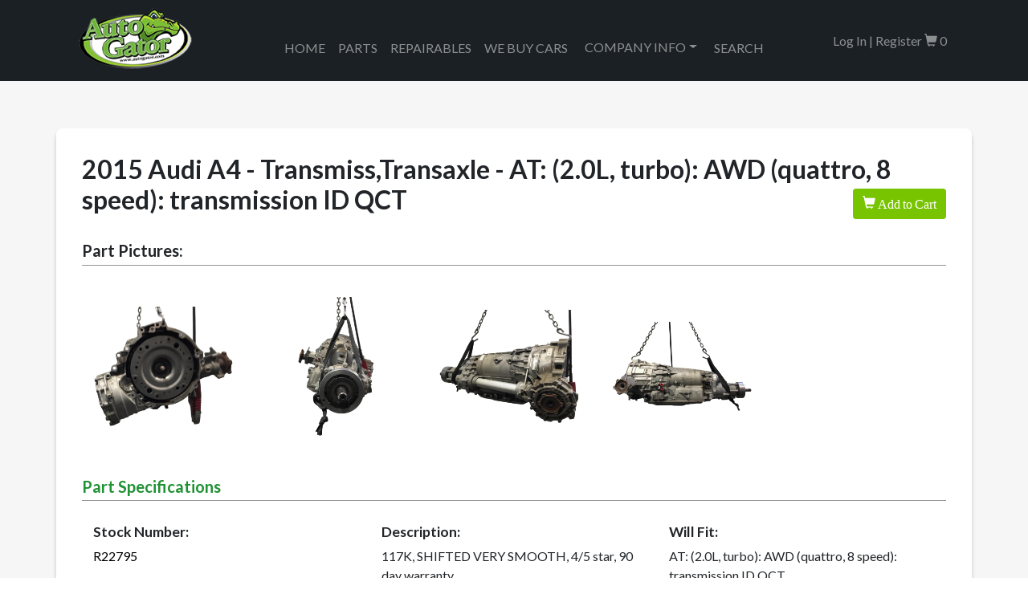

--- FILE ---
content_type: text/html; charset=UTF-8
request_url: https://www.autogator.com/part_info.php?info=2015_Audi_A4&vstockno=R22795&item=1000778520&subpart=620092-476
body_size: 4893
content:

<!DOCTYPE html>
<html lang="en-US">
	<head>
		<!-- Google tag (gtag.js) -->
<script async src="https://www.googletagmanager.com/gtag/js?id=G-HCP9QH867Y"></script>
<script>
  window.dataLayer = window.dataLayer || [];
  function gtag(){dataLayer.push(arguments);}
  gtag('js', new Date());

  gtag('config', 'G-HCP9QH867Y');
</script>
		<meta charset="UTF-8" />
		<meta name="viewport" content="width=device-width, initial-scale=1.0" />
		<meta http-equiv="X-UA-Compatible" content="ie=edge" />
		<title>Used 2015 Audi A4 - Transmiss,Transaxle For Sale; AT: (2.0L, turbo): AWD (quattro, 8 speed): transmission ID QCT - Auto Gator </title>

		<!-- Favicon -->
		<link rel="apple-touch-icon-precomposed" sizes="57x57" href="./img/favicon/apple-touch-icon-57x57.png" />
		<link rel="apple-touch-icon-precomposed" sizes="114x114" href="./img/favicon/apple-touch-icon-114x114.png" />
		<link rel="apple-touch-icon-precomposed" sizes="72x72" href="./img/favicon/apple-touch-icon-72x72.png" />
		<link rel="apple-touch-icon-precomposed" sizes="144x144" href="./img/favicon/apple-touch-icon-144x144.png" />
		<link rel="apple-touch-icon-precomposed" sizes="60x60" href="./img/favicon/apple-touch-icon-60x60.png" />
		<link rel="apple-touch-icon-precomposed" sizes="120x120" href="./img/favicon/apple-touch-icon-120x120.png" />
		<link rel="apple-touch-icon-precomposed" sizes="76x76" href="./img/favicon/apple-touch-icon-76x76.png" />
		<link rel="apple-touch-icon-precomposed" sizes="152x152" href="./img/favicon/apple-touch-icon-152x152.png" />
		<link rel="icon" type="image/png" href="./img/favicon/favicon-196x196.png" sizes="196x196" />
		<link rel="icon" type="image/png" href="./img/favicon/favicon-96x96.png" sizes="96x96" />
		<link rel="icon" type="image/png" href="./img/favicon/favicon-32x32.png" sizes="32x32" />
		<link rel="icon" type="image/png" href="./img/favicon/favicon-16x16.png" sizes="16x16" />
		<link rel="icon" type="image/png" href="./img/favicon/favicon-128.png" sizes="128x128" />
		<meta name="application-name" content="Autogator" />
		<meta name="msapplication-TileColor" content="#FFFFFF" />
		<meta name="msapplication-TileImage" content="./img/favicon/mstile-144x144.png" />
		<meta name="msapplication-square70x70logo" content="./img/favicon/mstile-70x70.png" />
		<meta name="msapplication-square150x150logo" content="./img/favicon/mstile-150x150.png" />
		<meta name="msapplication-wide310x150logo" content="./img/favicon/mstile-310x150.png" />
		<meta name="msapplication-square310x310logo" content="./img/favicon/mstile-310x310.png" />

		<!-- Google Fonts -->
		<link href="https://fonts.googleapis.com/css?family=Lato:300,400,400i,700,900&display=swap" rel="stylesheet" />
		<!-- Stylesheets / Bootstrap -->
		<link rel="stylesheet" href="./css/bootstrap.min.css" />
		<link rel="stylesheet" href="./js/lightbox/ekko-lightbox.css" />
		<link rel="stylesheet" href="./css/style.min.css" />
        
        <style>
        .responsive {
        max-width: 100%;
        height: auto;
        }
        </style>
	</head>
	<body>
				    <nav class="navbar fixed-top navbar-expand-lg navbar-dark bg-dark">
        <div class="container ">
            <a class="navbar-brand" href="/">
                <img id="brand-img" src="./img/logo.png" alt="Auto Gator Logo" />
            </a>
            <button class="navbar-toggler" type="button" data-toggle="collapse" data-target="#navbarSupportedContent" aria-controls="navbarSupportedContent" aria-expanded="false" aria-label="Toggle navigation">
                <span class="navbar-toggler-icon"></span>
            </button>
            <div class="sbar-container navcontent collapse navbar-collapse" id="navbarSupportedContent">
                <div class="shrink-container">

                    <ul class="navbar-nav">
                        <li class="nav-item">
                            <a class="nav-link" href="./">Home</a>
                        </li>
                        <li class="nav-item">
                            <a class="nav-link" href="./usedautoparts.php">PARTS</a>
                        </li>
                        <li class="nav-item">
                            <a class="nav-link" href="./salvagecarsforsale.php?select_make=All">REPAIRABLES</a>
                        </li>
                        <li class="nav-item">
                            <a class="nav-link" href="./webuycars.php">WE BUY CARS</a>
                       </li>
                        <li class="nav-item dropdown">
                            <a class="btn btn-secondary dropdown-toggle" data-toggle="dropdown" href="#" role="button" aria-haspopup="true" aria-expanded="false">Company info</a>
                            <div class="dropdown-menu">
                                <a class="dropdown-item" href="./moreaboutautogator.php">Company info</a>
                                <a class="dropdown-item" href="./contactautogator.php">Contact AG</a>
                                <a class="dropdown-item" href="./privacy_policy.php">Privacy policy</a>
                                <a class="dropdown-item" href="./jobs.php">Job opportunities</a>
                            </div>
                        </li>
                        <li class="nav-item">
                            <a class="nav-link" href="/search.php">SEARCH</a>
                        </li>
                    </ul>
                </div>

                <nav class="navbar navbar-dark indigo">
				<span class="navbar-text white-text">
				<a href='https://www.autogator.com/customer.php?operation=login'><span style='color:rgba(255,255,255,.5);'>Log In</span></a> <span style='color:rgba(255,255,255,.5);'>|</span> <a href='https://www.autogator.com/customer.php?operation=signup'><span style='color:rgba(255,255,255,.5);'>Register</span></a> <a href='customer.php?operation=showcart'><span class='glyphicon glyphicon-shopping-cart' style='color:rgba(255,255,255,.5);'></span> <span style='color:rgba(255,255,255,.5);'>0</span></a>
				</span>
				</nav>
              
            </div>
        </div>
    </nav>
		<section class="details-container">
			<article class="container card-section details box-shadow">
				<h2 id="partName">2015 Audi A4 - Transmiss,Transaxle - AT: (2.0L, turbo): AWD (quattro, 8 speed): transmission ID QCT<div style='float:right;'><form enctype='multipart/form-data' method='post' name='buy_1000778520' id='buy_1000778520' action='details.php?vstockno=R22795&template=partscar#part_1000778520' class='form-horizontal' role='form'>
<input type='hidden' name='operation' id='operation' value="buy"><input type='hidden' name='vstockno' id='vstockno' value="R22795"><input type='hidden' name='part_id' id='part_id' value="1000778520"><input type='hidden' name='description' id='description' value="Transmiss,Transaxle AT: (2.0L, turbo): AWD (quattro, 8 speed): transmission ID QCT 117K, SHIFTED VERY SMOOTH, 4/5 star, 90 day warranty"><input type='hidden' name='ticket_no' id='ticket_no' value="0000196901"><input type='hidden' name='price' id='price' value="200.00"><input type='hidden' name='shipping' id='shipping' value=""><button class="form-control btn btn-primary glyphicon glyphicon-shopping-cart" aria-hidden="false"><span>&nbsp;</span>Add<span>&nbsp;</span>to<span>&nbsp;</span>Cart</button></form>
</div></h2>
				<h3>Part Pictures:</h3>
				<div class="lightbox-gallery-container">
					
					<a
						href="https://ag-parts-images.s3.us-west-2.amazonaws.com/483b4ee1-3b1a-470c-9e7f-5fc17336d845.jpg"
						data-toggle="lightbox"
						data-gallery="example-gallery"
					><img src='https://ag-parts-images.s3.us-west-2.amazonaws.com/483b4ee1-3b1a-470c-9e7f-5fc17336d845.jpg' class='img-fluid' /></a><a
						href="https://ag-parts-images.s3.us-west-2.amazonaws.com/e25022d4-2a2d-4a52-adfb-bc90589c12cd.jpg"
						data-toggle="lightbox"
						data-gallery="example-gallery"
					><img src='https://ag-parts-images.s3.us-west-2.amazonaws.com/e25022d4-2a2d-4a52-adfb-bc90589c12cd.jpg' class='img-fluid' /></a><a
						href="https://ag-parts-images.s3.us-west-2.amazonaws.com/89851450-02b7-4dc3-80b8-abcac383f68b.jpg"
						data-toggle="lightbox"
						data-gallery="example-gallery"
					><img src='https://ag-parts-images.s3.us-west-2.amazonaws.com/89851450-02b7-4dc3-80b8-abcac383f68b.jpg' class='img-fluid' /></a><a
						href="https://ag-parts-images.s3.us-west-2.amazonaws.com/d527a8fb-6891-4d2c-b82d-c51c79fb9aa2.jpg"
						data-toggle="lightbox"
						data-gallery="example-gallery"
					><img src='https://ag-parts-images.s3.us-west-2.amazonaws.com/d527a8fb-6891-4d2c-b82d-c51c79fb9aa2.jpg' class='img-fluid' /></a>				</a>
				</div>
			<div style="color:#209135";><h3>Part Specifications</h3></div>
				<div class="spec-container">
					<div class="row">
						<div class="col-sm">
							<h4>Stock Number:</h4>

							<p><a href='details.php?vstockno=R22795&template=partscar' style='color:black'>R22795</a></p>
						</div>
						<div class="col-sm">
							<h4>Description:</h4>
							<p>117K, SHIFTED VERY SMOOTH, 4/5 star, 90 day warranty</p>
						</div>
					
						<div class="col-sm">
							<h4>Will Fit:</h4>
							<p>AT: (2.0L, turbo): AWD (quattro, 8 speed): transmission ID QCT  <p>Caution: Multiple Options May Exist For Your Application</p> </p>
						</div>
					</div>
					<div itemscope itemtype="https://schema.org/Product" style="color:#209135";><h3>Information</h3></div>
					<div class="row">
					
						<div class="col-sm">
							<h4>Price:</h4>
							<p itemprop="price" content="200.00">$200.00</p>
                         <h4>Availability:</h4>
                            <p itemprop="availability">In Stock</p> 
						</div>
				        <div class="col-sm">
							<h4>Estimated Shipping Cost:</h4>
							<p>Call<br><br>Please contact the Sales Dept at 800-833-9292 to complete this order.<br><br>Orders processed during business hours. Shipping charges will apply & vary.</p>
						</div>
						<div class="col-sm">
						<h4>See More Parts From This Vehicle:</h4>
							<p><a href='details.php?vstockno=R22795&template=partscar' style='color:green'>R22795</a></p>
						</div>
					</div>
                    <div class="row"><a href="tel:8008339292"><img src="images/call_now.jpg" alt="Call Auto Gator" class="responsive"></a>					</div>
				</div>
	
								
				<div class="btn-parent">
					<form enctype='multipart/form-data' method='post' name='buy_1000778520' id='buy_1000778520' action='details.php?vstockno=R22795&template=partscar#part_1000778520' class='form-horizontal' role='form'>
<input type='hidden' name='operation' id='operation' value="buy"><input type='hidden' name='vstockno' id='vstockno' value="R22795"><input type='hidden' name='part_id' id='part_id' value="1000778520"><input type='hidden' name='description' id='description' value="Transmiss,Transaxle AT: (2.0L, turbo): AWD (quattro, 8 speed): transmission ID QCT 117K, SHIFTED VERY SMOOTH, 4/5 star, 90 day warranty"><input type='hidden' name='ticket_no' id='ticket_no' value="0000196901"><input type='hidden' name='price' id='price' value="200.00"><input type='hidden' name='shipping' id='shipping' value=""><button class="form-control btn btn-primary glyphicon glyphicon-shopping-cart" aria-hidden="false"><span>&nbsp;</span>Add<span>&nbsp;</span>to<span>&nbsp;</span>Cart</button></form>
				</div>
			</article>
			<article class="warning-section card-section container box-shadow">
				<h2 class="text-center">Important Information</h2>

				<h4>Prop 65 Warning:</h4>
				<p>
					Operating, servicing and maintaining a passenger vehicle or off-road vehicle can expose you to
					chemicals including engine exhaust, carbon monoxide, phthalates, and lead, which are known to the
					State of California to cause cancer and birth defects or other reproductive harm. To minimize
					exposure, avoid breathing exhaust, do not idle the engine except as necessary, service your vehicle
					in a well-ventilated area and wear gloves or wash your hands frequently when servicing your vehicle.
					For more information go to
					<a href="https://www.P65Warnings.ca.gov/passenger-vehicle">this site</a>.
				</p>
			</article>
		</section>
	<!--	    <section class="tracking bg-gray text-light">
        <div class="container">
            <div class="text-container">
                <h2>Order Tracking</h2>
                <p>Insert your phone number to check the state of your order</p>
            </div>
            <div class="input-group nav-searchbar">
                
				<form action="https://wwwapps.ups.com/etracking/tracking.cgi" method="post" target="_blank">
                    <p>
                      <font color="000000"><input type="text" size="20" maxlength="35" name="InquiryNumber" />
                        <input type="hidden" name="TypeOfInquiryNumber" value="R" />
                        <input type="hidden" name="AcceptUPSLicenseAgreement" value="yes" />
                        <input type="submit" name="submit" class="btn btn-primary btn-form" value="Track" />
                        <input type="hidden" name="nonUPS_body" value="BGCOLOR=&quot;#000000&quot;" />
                        <input type="hidden" name="nonUPS_title"
 value="AutoGator Auto Dismantling UPS Package Tracking" />
                        <input type="hidden" name="nonUPS_header"
 value="&lt;center&gt; &lt;H1&gt; AutoGator UPS Package Tracking &lt;/H1&gt; &lt;/center&gt; &lt;HR&gt;" />
                        <input type="hidden" name="nonUPS_footer"
 value="&lt;HR&gt; &lt;center&gt; Copyright &lt;/center&gt;" />
                        <input type="reset" class="btn btn-primary btn-form" value="Clear" />
                    </font></p>
                </form>
               
            </div>
        </div>
    </section>  -->
		<footer>
				<div class="footer-wrapper bg-dark text-light">
					<div class=" container footer-item-container">
						<div class="footer-item">
							<h3>AUTO GATOR</h3>
							<p>1961 PFE Rd.</p>
							<p>Roseville, CA 95747</p>
							<p>1-800-833-9292</p>
						</div>
						<div class="footer-item">
							<h3>WORKING HOURS</h3>
							<p>Vehicle Sales</p>
							<p>Mon - Fri, 8:00am-4:30pm</p>
							<p>Parts Sales</p>
							<p>Mon - Fri, 8:00am-5:00pm</p>
						</div>
				<div class="footer-item">
                    <h3>COMPANY</h3>
                    <a href="./contactautogator.php">
                        <p>Contact</p>
                    </a>
                    <a href="./moreaboutautogator.php">
                        <p>About Us</p>
                    </a>
                    <a href="./jobs.php">
                        <p>Careers</p>
                    </a>
                    <a href="./parts_warranty.php">
                        <p>Parts Warranty</p>
                    </a>
                    <a href="./privacy_policy.php">
                        <p>Privacy</p>
                    </a>
					<a href="./terms.php"><p>Terms and Conditions</p>
					</a>
                </div>
						<div class="footer-item">
							<h3>SOCIAL MEDIA</h3>
							<a href="https://www.instagram.com/autogator.inc">
								<object data="" type="SVG" class="embedded-svg">
									<svg
										aria-hidden="true"
										focusable="true"
										role="img"
										xmlns="http://www.w3.org/2000/svg"
										viewBox="0 0 448 512"
									>
										<path
											fill="currentColor"
											d="M224.1 141c-63.6 0-114.9 51.3-114.9 114.9s51.3 114.9 114.9 114.9S339 319.5 339 255.9 287.7 141 224.1 141zm0 189.6c-41.1 0-74.7-33.5-74.7-74.7s33.5-74.7 74.7-74.7 74.7 33.5 74.7 74.7-33.6 74.7-74.7 74.7zm146.4-194.3c0 14.9-12 26.8-26.8 26.8-14.9 0-26.8-12-26.8-26.8s12-26.8 26.8-26.8 26.8 12 26.8 26.8zm76.1 27.2c-1.7-35.9-9.9-67.7-36.2-93.9-26.2-26.2-58-34.4-93.9-36.2-37-2.1-147.9-2.1-184.9 0-35.8 1.7-67.6 9.9-93.9 36.1s-34.4 58-36.2 93.9c-2.1 37-2.1 147.9 0 184.9 1.7 35.9 9.9 67.7 36.2 93.9s58 34.4 93.9 36.2c37 2.1 147.9 2.1 184.9 0 35.9-1.7 67.7-9.9 93.9-36.2 26.2-26.2 34.4-58 36.2-93.9 2.1-37 2.1-147.8 0-184.8zM398.8 388c-7.8 19.6-22.9 34.7-42.6 42.6-29.5 11.7-99.5 9-132.1 9s-102.7 2.6-132.1-9c-19.6-7.8-34.7-22.9-42.6-42.6-11.7-29.5-9-99.5-9-132.1s-2.6-102.7 9-132.1c7.8-19.6 22.9-34.7 42.6-42.6 29.5-11.7 99.5-9 132.1-9s102.7-2.6 132.1 9c19.6 7.8 34.7 22.9 42.6 42.6 11.7 29.5 9 99.5 9 132.1s2.7 102.7-9 132.1z"
										></path>
									</svg>
								</object>
							</a>
							<a href="http://www.facebook.com/autogator">
								<object data="" type="SVG" class="embedded-svg">
									<svg
										aria-hidden="true"
										focusable="true"
										role="img"
										xmlns="http://www.w3.org/2000/svg"
										viewBox="0 0 320 512"
									>
										<path
											fill="currentColor"
											d="M279.14 288l14.22-92.66h-88.91v-60.13c0-25.35 12.42-50.06 52.24-50.06h40.42V6.26S260.43 0 225.36 0c-73.22 0-121.08 44.38-121.08 124.72v70.62H22.89V288h81.39v224h100.17V288z"
										></path>
									</svg>
								</object>
							</a>
						</div>
					</div>
					<div class="footer-copyright">
						<p>Copyright &copy; <script>document.write(new Date().getFullYear())</script> Autogator - All Rights Reserved</p>
					</div>
				</div>
			</footer>

		<!-- Bootstrap Jquery -->
		<script src="./js/jquery-3.3.1.slim.min.js"></script>

		<!-- Bootstrap Popper -->
		<script src="./js/popper.min.js"></script>

		<!-- Bootstrap Js -->
		<script src="./js/bootstrap.min.js"></script>

		<!-- NavBar Shrink custom Js -->
		<script src="./js/navbar-shrink.js"></script>

		<!-- Lightbox -->
		<script src="https://cdnjs.cloudflare.com/ajax/libs/ekko-lightbox/5.3.0/ekko-lightbox.min.js"></script>

		<!-- Lightbox Initiator -->
		<script src="./js/lightbox/lighboxInitiator.js"></script>
	</body>
</html>


--- FILE ---
content_type: text/css
request_url: https://www.autogator.com/css/style.min.css
body_size: 5323
content:
*{
    -webkit-box-sizing:border-box;
    box-sizing:border-box;
    -webkit-transition:all 0.25s ease;
    transition:all 0.25s ease;
    box-sizing:border-box;
    scroll-behavior:smooth
}
ul,a{
    list-style:none;
    text-decoration:none
}
*,h1,h2,h3,h4{
    font-family:"Lato", sans-serif;
    font-weight:400;
    font-style:normal
}
h1,h2,h3,h4{
    font-weight:700
}
h2{
    font-size:2rem;
    font-weight:700
}
h2 span{
    font-weight:700
}
h3{
    font-size:1.25rem
}
h3 span{
    font-weight:700
}
h4{
    font-size:1.1rem
}
h4 span{
    font-weight:700
}
img{
    display:block
}
.color-primary{
    color:#79c400
}
.bg-dark{
    background-color:#1a2023 !important
}
.bg-gray{
    background-color:#252d32
}
.text-light{
    color:white
}
.pointer{
    cursor:pointer
}
.box-shadow{
    -webkit-box-shadow:0 5px 5px 0 rgba(0,0,0,0.2);
    box-shadow:0 5px 5px 0 rgba(0,0,0,0.2)
}
.embedded-svg svg{
    width:1rem
}
.card-deck .card{
    display:-webkit-box;
    display:-ms-flexbox;
    display:flex;
    -webkit-box-orient:vertical;
    -webkit-box-direction:normal;
    -ms-flex-flow:column wrap;
    flex-flow:column wrap;
    -webkit-box-pack:end;
    -ms-flex-pack:end;
    justify-content:flex-end;
    position:relative;
    overflow:hidden;
    margin-bottom:2rem;
    border:none;
    border-radius:.5rem;
    color:#252d32;
    -webkit-box-flex:1;
    -ms-flex:1 1 300px;
    flex:1 1 300px;
    height:400px
}
.card-deck .card .card-body{
    padding:1.5rem;
    background-color:rgba(255,255,255,0.9);
    height:auto;
    text-align:center;
    display:-webkit-box;
    display:-ms-flexbox;
    display:flex;
    -webkit-box-orient:vertical;
    -webkit-box-direction:normal;
    -ms-flex-direction:column;
    flex-direction:column;
    -webkit-box-flex:0;
    -ms-flex-positive:0;
    flex-grow:0
}
.card-deck .card .svg-container{
    width:6rem;
    height:6rem;
    margin:auto;
    border-radius:5rem;
    background-color:#f5f5f5;
    display:-webkit-box;
    display:-ms-flexbox;
    display:flex;
    -webkit-box-pack:center;
    -ms-flex-pack:center;
    justify-content:center;
    -webkit-box-align:center;
    -ms-flex-align:center;
    align-items:center;
    margin-bottom:1rem
}
.card-deck .card .svg-container img,.card-deck .card .svg-container object{
    color:black;
    fill:black;
    max-width:3rem
}
.card-deck .card object svg{
    padding:0 0 0.1rem 0.2rem
}
@media (min-width: 576px){
    .card-deck .card{
        -webkit-box-flex:1;
        -ms-flex:1 1 300px;
        flex:1 1 300px
    }
}
@media (min-width: 992px){
    .card-deck .card{
        max-width:none
    }
}
@media (min-width: 725px){
    .card-deck{
        -ms-flex-wrap:nowrap;
        flex-wrap:nowrap
    }
    .card-deck .card{
        margin-bottom:0
    }
}
.icon-deck{
    -ms-flex-line-pack:start;
    align-content:flex-start
}
.icon-deck .card{
    height:unset;
    -webkit-box-flex:1;
    -ms-flex:auto;
    flex:auto;
    -webkit-box-pack:start;
    -ms-flex-pack:start;
    justify-content:flex-start
}
.icon-deck .card object svg{
    padding:0
}
@media (min-width: 725px){
    .icon-deck{
        -webkit-box-orient:horizontal;
        -webkit-box-direction:normal;
        -ms-flex-flow:row wrap;
        flex-flow:row wrap
    }
    .icon-deck .card{
        -webkit-box-flex:1;
        -ms-flex:1 1 300px;
        flex:1 1 300px;
        margin-bottom:2rem
    }
}
@media (min-width: 992px){
    .hover-scale{
        -webkit-transform-origin:bottom center;
        transform-origin:bottom center
    }
    .hover-scale:hover{
        -webkit-transform:scale(1.03);
        transform:scale(1.03)
    }
}
@media (min-width: 992px){
    .hover-primary:hover h2{
        color:#79c400
    }
    .hover-primary:hover .svg-container object{
        fill:#79c400
    }
}
.btn-primary{
    background-color:#79c400;
    border:none
}
.btn-primary:hover{
    border:none;
    background-color:#5d9700
}
.btn-primary:active{
    border:none;
    background-color:#5d9700
}
.btn-primary:not(:disabled):not(.disabled):active{
    border:none;
    background-color:#5d9700
}
.btn-primary:focus{
    border:none;
    -webkit-box-shadow:none;
    box-shadow:none
}
.btn-primary:disabled,.btn-primary.disabled{
    background-color:#a3ce5e
}
.btn-pill{
    border-radius:2rem;
    padding:0.6rem 1.5rem;
    font-weight:400;
    margin:auto;
    font-size:1rem
}
.btn-short{
    padding:0.6rem 1.5rem;
    font-weight:400;
    margin:auto;
    font-size:1rem;
    border-radius:.5rem
}
.btn-danger{
    background-color:#f15a24;
    border:none
}
.btn-danger:hover{
    border:none;
    background-color:#b3431b
}
.btn-danger:active{
    border:none;
    background-color:#b3431b
}
.btn-danger:not(:disabled):not(.disabled):active{
    border:none;
    background-color:#b3431b
}
.btn-danger:focus{
    border:none;
    -webkit-box-shadow:none;
    box-shadow:none
}
.container-sm{
    max-width:768px;
    margin:auto
}
.container-lg{
    max-width:1400px;
    margin:auto
}
.bg-img-card-container{
    margin-top:0
}
.bg-img-card-container .main-card{
    position:relative;
    z-index:1;
    background-color:#252d32;
    text-align:center
}
@media (min-width: 725px){
    .bg-img-card-container{
        padding:2rem
    }
}
.bg-img-hero{
    position:relative;
    overflow:hidden
}
.bg-img-hero::before{
    content:"";
    position:absolute;
    top:0;
    left:0;
    width:100%;
    height:100%;
    background-image:url(../img/hero-bg.jpg);
    background-size:cover;
    background-repeat:no-repeat;
    background-position:center;
    -webkit-filter:blur(4px) grayscale(100%) brightness(0.4);
    filter:blur(4px) grayscale(100%) brightness(0.4);
    -webkit-transform:scale(1.1);
    transform:scale(1.1)
}
.bg-img-parts{
    position:relative;
    overflow:hidden
}
.bg-img-parts::before{
    content:"";
    position:absolute;
    top:0;
    left:0;
    width:100%;
    height:100%;
    background-image:url(../img/auto_parts-bg.jpg);
    background-size:cover;
    background-repeat:no-repeat;
    background-position:center;
    -webkit-filter:blur(2px) grayscale(100%) brightness(0.4);
    filter:blur(2px) grayscale(100%) brightness(0.4);
    -webkit-transform:scale(1.1);
    transform:scale(1.1)
}
.card-section{
    background-color:#fff;
    border-radius:0.5rem;
    padding:2rem;
    margin-bottom:2rem
}
.card-section h2{
    margin-bottom:2rem
}
.strong{
    font-weight:700
}
.list-style{
    list-style:disc
}
.collapsing,.collapse,.show{
    -webkit-transition:height 0.35s ease;
    transition:height 0.35s ease
}
nav .navbar{
    -webkit-transition:0.4s ease;
    transition:0.4s ease;
    -webkit-box-pack:justify;
    -ms-flex-pack:justify;
    justify-content:space-between
}
nav .nav-link{
    padding-bottom:2px
}
nav .navbar-nav{
    text-align:center;
    padding-top:1rem
}
nav .navbar-nav li{
    padding-bottom:1rem
}
nav .nav-item a{
    text-transform:uppercase
}
nav .navbar-brand{
    -webkit-transition:0.4s ease;
    transition:0.4s ease;
    height:85px;
    margin:0;
    padding:0;
    margin-right:6rem
}
nav .navbar-brand img{
    height:100%
}
nav .navcontent{
    -webkit-box-pack:justify;
    -ms-flex-pack:justify;
    justify-content:space-between;
    -webkit-box-align:center;
    -ms-flex-align:center;
    align-items:center;
    -ms-flex-item-align:stretch;
    -ms-grid-row-align:stretch;
    align-self:stretch;
    margin-top:0;
    margin-bottom:0
}
nav .navcontent .shrink-container{
    display:-webkit-box;
    display:-ms-flexbox;
    display:flex;
    -webkit-box-orient:vertical;
    -webkit-box-direction:normal;
    -ms-flex-direction:column;
    flex-direction:column;
    -webkit-box-pack:center;
    -ms-flex-pack:center;
    justify-content:center;
    -webkit-box-align:center;
    -ms-flex-align:center;
    align-items:center;
    -ms-flex-item-align:stretch;
    align-self:stretch;
    padding-top:0.5rem
}
nav .cart{
    width:100%;
    display:inline-block;
    margin:auto
}
nav .cart .navbar-nav{
    padding-top:0
}
nav .cart .navbar-nav .nav-item{
    display:-webkit-inline-box;
    display:-ms-inline-flexbox;
    display:inline-flex;
    margin:auto
}
@media (min-width: 992px){
    nav .navbar-nav{
        text-align:center;
        padding-top:0.5rem
    }
    nav .navbar-nav li{
        padding-bottom:0
    }
    nav .nav-link{
        position:relative
    }
    nav .nav-link::after{
        content:"";
        position:absolute;
        width:100%;
        height:0;
        left:0;
        bottom:-8px;
        border-bottom:0px solid #79c400;
        -webkit-transition:0.2s ease;
        transition:0.2s ease
    }
    nav .nav-link:hover::after{
        border-bottom:0.25rem solid #79c400;
        -webkit-transition:0.1s ease;
        transition:0.1s ease
    }
    nav .cart{
        display:inline-block;
        width:auto;
        margin:0
    }
    nav .cart .navbar-nav{
        padding-top:0.5rem
    }
    nav .cart .navbar-nav .nav-item{
        margin:auto
    }
}
.index-main-cards{
    padding:12rem 1rem 13rem 1rem
}
.index-main-cards .index-card-container{
    padding:2rem
}
.index-main-cards .index-card-container h2{
    margin-bottom:1rem
}
@media screen and (min-width: 992px){
    .index-main-cards{
        padding:12rem 1rem 13rem 1rem
    }
}
.floating-bar{
    display:-webkit-box;
    display:-ms-flexbox;
    display:flex;
    -webkit-box-orient:vertical;
    -webkit-box-direction:normal;
    -ms-flex-flow:column nowrap;
    flex-flow:column nowrap;
    position:relative;
    padding:1.5rem;
    margin-top:-10rem;
    margin-bottom:5rem;
    background-color:#252d32;
    color:#fff;
    border-radius:.5rem
}
.floating-bar .text-container{
    -ms-flex-item-align:center;
    -ms-grid-row-align:center;
    align-self:center
}
.floating-bar .floating-img{
    border-radius:.5rem;
    width:100%
}
@media (min-width: 725px){
    .floating-bar{
        padding:2rem;
        -webkit-box-orient:vertical;
        -webkit-box-direction:normal;
        -ms-flex-flow:column nowrap;
        flex-flow:column nowrap;
        -webkit-box-align:start;
        -ms-flex-align:start;
        align-items:flex-start
    }
    .floating-bar .floating-img-container{
        width:100%
    }
}
@media (min-width: 992px){
    .floating-bar{
        padding:1.5rem 3rem;
        margin-top:-10rem;
        margin-bottom:10rem;
        -webkit-box-orient:horizontal;
        -webkit-box-direction:normal;
        -ms-flex-flow:row nowrap;
        flex-flow:row nowrap
    }
    .floating-bar .floating-img-container{
        position:relative;
        right:-3rem;
        bottom:-5rem;
        -webkit-transform:scale(1.1);
        transform:scale(1.1)
    }
    .floating-bar .text-container,.floating-bar .floating-img-container{
        max-width:50%
    }
}
@media (min-width: 1200px){
    .floating-bar .floating-img-container{
        right:-4rem;
        bottom:-5rem
    }
}
.why-us{
    background-color:#f6f6f6;
    padding-bottom:5rem
}
.user-reviews{
    overflow:hidden;
    margin:2rem auto
}
.user-reviews .carousel-control-next,.user-reviews .carousel-control-prev{
    visibility:hidden
}
.user-reviews .control-container{
    display:-webkit-box;
    display:-ms-flexbox;
    display:flex;
    -webkit-box-pack:justify;
    -ms-flex-pack:justify;
    justify-content:space-between
}
.user-reviews .carousel-item img{
    max-width:10rem;
    border-radius:0rem;
    margin:auto;
    margin:1rem auto
}
.user-reviews .carousel-item span{
    font-size:1.25rem
}
.user-reviews .carousel-item span .text-container{
    width:100%;
    padding-right:0
}
.user-reviews .carousel-item .flex-wrapper{
    display:-webkit-box;
    display:-ms-flexbox;
    display:flex;
    -webkit-box-align:center;
    -ms-flex-align:center;
    align-items:center;
    -webkit-box-orient:vertical;
    -webkit-box-direction:normal;
    -ms-flex-flow:column wrap;
    flex-flow:column wrap
}
@media (min-width: 725px){
    .user-reviews .carousel-control-next,.user-reviews .carousel-control-prev{
        visibility:visible;
        position:relative;
        top:auto;
        left:auto;
        right:auto
    }
    .user-reviews .carousel-control-prev{
        left:-2rem;
        top:-4rem;
        opacity:0.85
    }
    .user-reviews .carousel-control-prev:hover{
        opacity:1
    }
    .user-reviews .carousel-control-prev .carousel-control-prev-icon{
        width:2rem;
        height:2rem
    }
    .user-reviews .carousel-control-next{
        right:-2rem;
        top:-4rem;
        opacity:0.85
    }
    .user-reviews .carousel-control-next:hover{
        opacity:1
    }
    .user-reviews .carousel-control-next .carousel-control-next-icon{
        width:2rem;
        height:2rem
    }
    .user-reviews .carousel{
        position:relative
    }
    .user-reviews .control-container{
        overflow-x:hidden;
        -webkit-box-pack:justify;
        -ms-flex-pack:justify;
        justify-content:space-between;
        position:absolute;
        top:50%;
        left:50%;
        -webkit-transform:translate(-50%, -50%);
        transform:translate(-50%, -50%);
        height:100%
    }
    .user-reviews .carousel-control-next-icon{
        background-image:none
    }
    .user-reviews .carousel-control-prev-icon{
        background-image:none
    }
}
@media (min-width: 992px){
    .user-reviews .carousel-control-prev{
        top:0
    }
    .user-reviews .carousel-control-next{
        top:0
    }
    .user-reviews .carousel-item{
        padding:1rem 0
    }
    .user-reviews .carousel-item .text-container{
        width:40%;
        padding-right:0rem
    }
    .user-reviews .carousel-item img{
        margin:1rem 2rem 1rem 0
    }
    .user-reviews .carousel-item .flex-wrapper{
        -webkit-box-pack:center;
        -ms-flex-pack:center;
        justify-content:center;
        -webkit-box-align:center;
        -ms-flex-align:center;
        align-items:center;
        -webkit-box-orient:horizontal;
        -webkit-box-direction:normal;
        -ms-flex-flow:row wrap;
        flex-flow:row wrap
    }
}
.tracking{
    padding:2rem 0rem
}
.tracking .container{
    display:-webkit-box;
    display:-ms-flexbox;
    display:flex;
    -webkit-box-orient:vertical;
    -webkit-box-direction:normal;
    -ms-flex-flow:column nowrap;
    flex-flow:column nowrap;
    text-align:center
}
.tracking input[type="number"]::-webkit-inner-spin-button,.tracking input[type="number"]::-webkit-outer-spin-button{
    -webkit-appearance:none;
    appearance:none
}
.tracking input[type="number"]{
    -moz-appearance:textfield
}
@media (min-width: 992px){
    .tracking{
        padding:3.5rem 1rem
    }
    .tracking .container{
        -webkit-box-orient:horizontal;
        -webkit-box-direction:normal;
        -ms-flex-flow:row nowrap;
        flex-flow:row nowrap;
        text-align:left;
        -webkit-box-align:center;
        -ms-flex-align:center;
        align-items:center
    }
    .tracking .container .text-container,.tracking .container .input-group{
        width:50%
    }
}
.location{
    display:-webkit-box;
    display:-ms-flexbox;
    display:flex;
    -webkit-box-orient:vertical;
    -webkit-box-direction:normal;
    -ms-flex-flow:column nowrap;
    flex-flow:column nowrap;
    background-color:#f6f6f6;
    max-width:1920px;
    margin:auto
}
.location .info-container{
    padding:2rem 1rem
}
.location .mapouter{
    width:100%;
    height:100%;
    min-height:350px
}
.location .mapouter .gmap_canvas,.location .mapouter iframe{
    width:100%;
    min-height:350px;
    height:100%
}
@media (min-width: 992px){
    .location{
        -webkit-box-orient:horizontal;
        -webkit-box-direction:normal;
        -ms-flex-flow:row nowrap;
        flex-flow:row nowrap;
        background-color:#f6f6f6
    }
    .location .info-container{
        padding:2rem;
        width:50%;
        -ms-flex-item-align:center;
        -ms-grid-row-align:center;
        align-self:center
    }
    .location .info-container p{
        max-width:65%
    }
    .location .mapouter{
        width:50%;
        height:100%;
        min-height:450px
    }
    .location .mapouter .gmap_canvas,.location .mapouter iframe{
        min-height:450px
    }
}
.location-card{
    display:-webkit-box;
    display:-ms-flexbox;
    display:flex;
    -webkit-box-orient:vertical;
    -webkit-box-direction:normal;
    -ms-flex-flow:column nowrap;
    flex-flow:column nowrap;
    max-width:1920px;
    margin:auto
}
.location-card .info-container{
    padding:2rem 1rem
}
.location-card .mapouter{
    width:100%;
    height:100%;
    min-height:350px
}
.location-card .mapouter .gmap_canvas,.location-card .mapouter iframe{
    width:100%;
    min-height:350px;
    height:100%
}
@media (min-width: 992px){
    .location-card{
        -webkit-box-orient:horizontal;
        -webkit-box-direction:normal;
        -ms-flex-flow:row nowrap;
        flex-flow:row nowrap
    }
    .location-card .info-container{
        padding:2rem;
        width:50%;
        -ms-flex-item-align:center;
        -ms-grid-row-align:center;
        align-self:center
    }
    .location-card .mapouter{
        width:50%;
        height:100%;
        min-height:450px
    }
    .location-card .mapouter .gmap_canvas,.location-card .mapouter iframe{
        min-height:450px
    }
}
.newsletter{
    padding:4rem 1rem
}
.newsletter h2{
    margin-bottom:1rem
}
.newsletter .form-group .col{
    padding:0;
    margin:auto;
    margin-bottom:1rem
}
@media (min-width: 992px){
    .newsletter{
        padding:6rem 1rem
    }
    .newsletter .form-group{
        display:-webkit-box;
        display:-ms-flexbox;
        display:flex;
        -webkit-box-orient:horizontal;
        -webkit-box-direction:normal;
        -ms-flex-flow:row nowrap;
        flex-flow:row nowrap
    }
    .newsletter .form-group .col{
        -webkit-box-flex:1;
        -ms-flex:1 1 33.33333%;
        flex:1 1 33.33333%;
        margin:0 1rem
    }
}
.footer-wrapper .footer-item-container{
    display:-webkit-box;
    display:-ms-flexbox;
    display:flex;
    -webkit-box-orient:horizontal;
    -webkit-box-direction:normal;
    -ms-flex-flow:row wrap;
    flex-flow:row wrap;
    -webkit-box-align:start;
    -ms-flex-align:start;
    align-items:flex-start;
    -webkit-box-pack:justify;
    -ms-flex-pack:justify;
    justify-content:space-between
}
.footer-wrapper .footer-item-container .footer-item{
    padding:1rem;
    -webkit-box-flex:1;
    -ms-flex:1 50%;
    flex:1 50%
}
.footer-wrapper .footer-item-container .footer-item a{
    text-decoration:none;
    color:#fff;
    font-size:0.8rem;
    margin-bottom:0.2rem
}
.footer-wrapper .footer-item-container .footer-item a:hover{
    color:#79c400
}
.footer-wrapper .footer-item-container .footer-item h3{
    font-size:1rem
}
.footer-wrapper .footer-item-container .footer-item p{
    font-size:0.8rem;
    margin-bottom:0.2rem
}
.footer-wrapper .footer-item-container .footer-item i{
    font-size:1.3rem;
    color:white;
    margin-right:0.75rem
}
.footer-wrapper .footer-item-container .footer-item i:hover{
    opacity:0.7
}
.footer-wrapper .footer-item-container .footer-item .embedded-svg svg{
    color:#fff;
    width:auto;
    height:1.25rem;
    margin-right:0.75rem
}
.footer-wrapper .footer-item-container .footer-item .embedded-svg svg:hover{
    color:#79c400
}
.footer-wrapper .footer-copyright{
    background-color:#14191a;
    text-align:center;
    padding:1rem
}
.footer-wrapper .footer-copyright p{
    margin:0;
    font-size:0.8rem
}
@media (min-width: 725px){
    .footer-wrapper .footer-item-container .footer-item{
        padding:1rem;
        -webkit-box-flex:0;
        -ms-flex:0 1 content;
        flex:0 1 content
    }
}
.part-search,.vehicles-search-box{
    padding:6rem 1rem 10rem 1rem
}
.part-search p,.vehicles-search-box p{
    padding-bottom:1rem
}
.part-search select,.vehicles-search-box select{
    margin-bottom:1.25rem
}
.part-search select:last-child,.vehicles-search-box select:last-child{
    margin-bottom:2rem
}
@media screen and (min-width: 992px){
    .part-search,.vehicles-search-box{
        padding:10rem 1rem 2rem 1rem
    }
}
.notice-cards{
    background-color:#f6f6f6;
    padding:0 0 5rem 0
}
.part-search-result{
    background-color:#f6f6f6;
    padding:1rem
}
.part-search-result .search-result-container{
    padding:1rem 0;
    margin-top:0.1rem;
    position:relative;
    margin-bottom:0
}
.part-search-result .search-result-container .result-head{
    display:none
}
.part-search-result .search-result-container .result-item{
    display:-webkit-box;
    display:-ms-flexbox;
    display:flex;
    -webkit-box-orient:horizontal;
    -webkit-box-direction:normal;
    -ms-flex-flow:row wrap;
    flex-flow:row wrap;
    -webkit-box-align:center;
    -ms-flex-align:center;
    align-items:center;
    -webkit-box-pack:start;
    -ms-flex-pack:start;
    justify-content:flex-start;
    border-bottom:1px solid #dee2e6
}
.part-search-result .search-result-container .result-item h4{
    margin-bottom:0.5rem
}
.part-search-result .search-result-container .result-item p{
    margin-bottom:0.25rem
}
.part-search-result .search-result-container .result-item img{
    width:100%;
    border-radius:0;
}
.part-search-result .search-result-container .result-item .result-item-img-container{
    padding:1rem;
    -webkit-box-flex:0;
    -ms-flex:0 1 45%;
    flex:0 1 45%;
    max-width:10rem
}
.part-search-result .search-result-container .result-item .result-item-specs-container{
    -webkit-box-flex:1;
    -ms-flex:1 1 50%;
    flex:1 1 50%;
    margin-left:1rem;
    padding:1rem 0;
    color:#252d32;
    text-decoration:none
}
.part-search-result .search-result-container .result-item:nth-child(even){
    background-color:rgba(0,0,0,0.05)
}
.part-search-result .search-result-container .result-item .responsive-hidden{
    font-size:0.8rem;
    opacity:0.9
}
.part-search-result .salvage-car-parts{
    margin-top:-7.5rem
}
@media screen and (min-width: 576px){
    .part-search-result .search-result-container{
        padding:1rem
    }
}
@media screen and (min-width: 992px){
    .part-search-result .search-result-container{
        padding:2rem 0;
        background-color:#fff;
        border-radius:0.5rem;
        margin-top:0.1rem;
        position:relative
    }
    .part-search-result .search-result-container .result-head{
        display:-webkit-box;
        display:-ms-flexbox;
        display:flex;
        -webkit-box-orient:horizontal;
        -webkit-box-direction:normal;
        -ms-flex-direction:row;
        flex-direction:row;
        -webkit-box-pack:start;
        -ms-flex-pack:start;
        justify-content:flex-start;
        margin:0 2rem
    }
    .part-search-result .search-result-container .result-head .result-head-img-container{
        display:-webkit-box;
        display:-ms-flexbox;
        display:flex;
        -webkit-box-orient:horizontal;
        -webkit-box-direction:normal;
        -ms-flex-flow:row wrap;
        flex-flow:row wrap;
        -webkit-box-flex:1;
        -ms-flex:1 1 14.28571%;
        flex:1 1 14.28571%;
        -webkit-box-pack:justify;
        -ms-flex-pack:justify;
        justify-content:space-between;
        padding:0 1rem
    }
    .part-search-result .search-result-container .result-head .result-head-specs-container{
        display:-webkit-box;
        display:-ms-flexbox;
        display:flex;
        -webkit-box-orient:horizontal;
        -webkit-box-direction:normal;
        -ms-flex-flow:row wrap;
        flex-flow:row wrap;
        -webkit-box-flex:1;
        -ms-flex:1 1 85.71429%;
        flex:1 1 85.71429%;
        -webkit-box-pack:justify;
        -ms-flex-pack:justify;
        justify-content:space-between;
        margin:0 1rem;
        padding-right:1rem
    }
    .part-search-result .search-result-container .result-head .result-head-specs-container *{
        -webkit-box-flex:1;
        -ms-flex:1 1;
        flex:1 1
    }
    .part-search-result .search-result-container .result-item{
        display:-webkit-box;
        display:-ms-flexbox;
        display:flex;
        -webkit-box-orient:horizontal;
        -webkit-box-direction:normal;
        -ms-flex-flow:row wrap;
        flex-flow:row wrap;
        -webkit-box-align:center;
        -ms-flex-align:center;
        align-items:center;
        -webkit-box-pack:start;
        -ms-flex-pack:start;
        justify-content:flex-start;
        margin:0 2rem
    }
    .part-search-result .search-result-container .result-item img{
        width:100%;
        border-radius:0;
    }
    .part-search-result .search-result-container .result-item .result-item-img-container{
        display:-webkit-box;
        display:-ms-flexbox;
        display:flex;
        -webkit-box-orient:horizontal;
        -webkit-box-direction:normal;
        -ms-flex-flow:row wrap;
        flex-flow:row wrap;
        -webkit-box-pack:justify;
        -ms-flex-pack:justify;
        justify-content:space-between;
        -webkit-box-flex:1;
        -ms-flex:1 1 14.28571%;
        flex:1 1 14.28571%;
        margin:0;
        padding:1rem
    }
    .part-search-result .search-result-container .result-item .result-item-specs-container{
        display:-webkit-box;
        display:-ms-flexbox;
        display:flex;
        -webkit-box-orient:horizontal;
        -webkit-box-direction:normal;
        -ms-flex-flow:row wrap;
        flex-flow:row wrap;
        -webkit-box-pack:justify;
        -ms-flex-pack:justify;
        justify-content:space-between;
        -webkit-box-align:center;
        -ms-flex-align:center;
        align-items:center;
        -webkit-box-flex:1;
        -ms-flex:1 1 85.71429%;
        flex:1 1 85.71429%;
        margin:0;
        padding:1rem;
        color:#252d32
    }
    .part-search-result .search-result-container .result-item .result-item-specs-container p,.part-search-result .search-result-container .result-item .result-item-specs-container h4{
        padding-right:1rem
    }
    .part-search-result .search-result-container .result-item .result-item-specs-container *{
        -webkit-box-flex:1;
        -ms-flex:1 1;
        flex:1 1;
        margin:0
    }
    .part-search-result .search-result-container .result-item .result-item-specs-container .btn{
        padding-top:1rem;
        padding-bottom:1rem
    }
    .part-search-result .search-result-container .result-item .responsive-hidden{
        display:none
    }
    .part-search-result .salvage-car-parts{
        margin-top:-7.5rem
    }
}
.car-search-result{
    background-color:#f6f6f6;
    padding:17rem 1rem 5rem 1rem
}
.car-search-result .search-result-container{
    margin-top:-10rem;
    position:relative;
    margin-bottom:0rem
}
.car-search-result .search-result-container .filter-container{
    display:-webkit-box;
    display:-ms-flexbox;
    display:flex;
    -webkit-box-orient:horizontal;
    -webkit-box-direction:normal;
    -ms-flex-flow:row wrap;
    flex-flow:row wrap;
    -webkit-box-align:center;
    -ms-flex-align:center;
    align-items:center
}
.car-search-result .search-result-container .filter-container .input-group{
    width:auto;
    -webkit-box-flex:1;
    -ms-flex:1;
    flex:1
}
.car-search-result .search-result-container .filter-container h3{
    margin-right:1rem;
    margin-bottom:0
}
.car-search-result .search-result-container .search-result-header{
    margin:0.5rem;
    padding-bottom:1rem;
    border-bottom:1px solid #252d32
}
.car-search-result .search-result-container .car-search-result-container{
    padding:1rem 0
}
.car-search-result .search-result-container .car-search-result-container .car-search-result-item{
    display:-webkit-box;
    display:-ms-flexbox;
    display:flex;
    -webkit-box-orient:vertical;
    -webkit-box-direction:normal;
    -ms-flex-flow:column nowrap;
    flex-flow:column nowrap;
    -webkit-box-align:center;
    -ms-flex-align:center;
    align-items:center;
    -webkit-box-pack:center;
    -ms-flex-pack:center;
    justify-content:center;
    padding:0 0 1rem 0;
    margin-bottom:1rem;
    border-radius:0.5rem;
    overflow:hidden
}
.car-search-result .search-result-container .car-search-result-container .car-search-result-item img{
    width:100%;
    margin-bottom:0.5rem
}
.car-search-result .search-result-container .car-search-result-container .car-search-result-item h3{
    margin-bottom:0;
    text-align: center;
}
@media screen and (min-width: 576px){
    .car-search-result .search-result-container{
        padding:2rem 1rem 0rem 1rem
    }
    .car-search-result .search-result-container .car-search-result-container{
        display:-webkit-box;
        display:-ms-flexbox;
        display:flex;
        -webkit-box-orient:horizontal;
        -webkit-box-direction:normal;
        -ms-flex-flow:row wrap;
        flex-flow:row wrap;
        -webkit-box-pack:justify;
        -ms-flex-pack:justify;
        justify-content:space-between
    }
    .car-search-result .search-result-container .car-search-result-container .car-search-result-item{
        -webkit-box-flex:1;
        -ms-flex:1 1 43%;
        flex:1 1 43%;
        margin:0 0.5rem 1rem 0.5rem
    }
}
@media screen and (min-width: 992px){
    .car-search-result .search-result-container{
        background-color:#fff;
        border-radius:0.5rem;
        margin-top:-15rem;
        position:relative
    }
    .car-search-result .search-result-container .search-result-header{
        display:-webkit-box;
        display:-ms-flexbox;
        display:flex;
        -webkit-box-orient:horizontal;
        -webkit-box-direction:normal;
        -ms-flex-direction:row nowrap;
        flex-direction:row nowrap;
        -webkit-box-pack:justify;
        -ms-flex-pack:justify;
        justify-content:space-between;
        -webkit-box-align:start;
        -ms-flex-align:start;
        align-items:flex-start
    }
    .car-search-result .search-result-container .car-search-result-container .car-search-result-item{
        -webkit-box-flex:1;
        -ms-flex:1 1 20%;
        flex:1 1 20%
    }
}
.search-result-nostock{
    padding:4rem 2rem;
    margin-top:-10rem;
    margin-bottom:0;
    position:relative;
    z-index:2
}
.search-result-nostock h2{
    margin-bottom:2rem
}
@media screen and (min-width: 992px){
    .search-result-nostock{
        margin-top:-15rem
    }
}
.details-container{
    background-color:#f6f6f6;
    padding:10rem 0 5rem 0
}
.details-container .details{
    margin-bottom:3rem
}
.details-container .details h2{
    margin-bottom:2rem
}
.details-container .details h3{
    border-bottom:1px solid #929292;
    margin-bottom:1.5rem;
    padding-bottom:0.35rem
}
.details-container .details .spec-container{
    margin-bottom:2rem
}
.details-container .details .btn-parent{
    text-align:center
}
.details-container .details .btn-parent .btn{
    margin:0 auto
}
.details-container .lightbox-gallery-container{
    display:-webkit-box;
    display:-ms-flexbox;
    display:flex;
    -webkit-box-orient:horizontal;
    -webkit-box-direction:normal;
    -ms-flex-flow:row wrap;
    flex-flow:row wrap;
    -webkit-box-pack:start;
    -ms-flex-pack:start;
    justify-content:flex-start;
    -webkit-box-align:center;
    -ms-flex-align:center;
    align-items:center;
    margin-bottom:1.5rem
}
.details-container .lightbox-gallery-container a{
    -webkit-box-flex:1;
    -ms-flex:1 1 auto;
    flex:1 1 auto;
    max-width:50%;
    padding-right:0.75rem;
    padding-bottom:0.75rem
}
.details-container .warning-section{
    margin-bottom:4rem
}
.details-container .warning-section h2{
    margin-bottom:2rem
}
.details-container .title-container{
    display:-webkit-box;
    display:-ms-flexbox;
    display:flex;
    -webkit-box-orient:vertical;
    -webkit-box-direction:normal;
    -ms-flex-direction:column;
    flex-direction:column;
    -webkit-box-pack:justify;
    -ms-flex-pack:justify;
    justify-content:space-between;
    margin-bottom:1rem
}
.details-container .title-container .title-left{
    margin-bottom:1rem
}
.details-container .title-container .title-left h2{
    margin-bottom:0.25rem
}
.details-container .title-container h4{
    text-align:left
}
.details-container .vehicle-submission-steps h3{
    margin-bottom:0.5rem
}
.details-container .vehicle-submission-steps p{
    margin-bottom:3rem
}
.details-container .vehicle-submission-steps h2{
    margin-bottom:3rem
}
.details-container .vehicle-submission-steps h2.text-center{
    margin-bottom:1rem
}
.details-container .vehicle-submission-steps .spec-container{
    margin-bottom:1rem
}
.details-container .vehicle-submission-steps .spec-container .row{
    margin-bottom:1rem
}
@media screen and (min-width: 576px){
    .details-container .lightbox-gallery-container a{
        max-width:33.33333%
    }
    .details-container .title-container{
        -webkit-box-orient:horizontal;
        -webkit-box-direction:normal;
        -ms-flex-direction:row;
        flex-direction:row;
        margin-bottom:0rem
    }
    .details-container .title-container .title-left{
        margin-bottom:2rem
    }
    .details-container .title-container h4{
        text-align:right
    }
}
@media screen and (min-width: 992px){
    .details-container .lightbox-gallery-container a{
        max-width:20%
    }
}
.repairable-vehicle-subscription-container{
    background-color:#f6f6f6;
    padding:10rem 0 5rem 0
}
.repairable-vehicle-subscription-container .subscription-box{
    padding:2rem
}
.repairable-vehicle-subscription-container .subscription-box h2{
    margin-bottom:1rem;
    margin-top:1rem
}
.repairable-vehicle-subscription-container .subscription-box .btn-parent{
    text-align:center
}
.repairable-vehicle-subscription-container .subscription-box .btn-parent .btn{
    margin:0 auto
}
.repairable-vehicle-subscription-container .subscription-box form label{
    margin-bottom:0;
    color:#818181
}
.repairable-vehicle-subscription-container .subscription-box form .bootstrap-select,.repairable-vehicle-subscription-container .subscription-box form small{
    margin-bottom:1rem
}
.repairable-vehicle-subscription-container .subscription-box form .g-recaptcha{
    margin-top:1.5rem
}
@media screen and (min-width: 992px){
    .repairable-vehicle-subscription-container .subscription-box .form-group{
        max-width:50%
    }
}
.notification-subscription-box{
    margin-top:2rem;
    margin-bottom:2rem;
    display:-webkit-box;
    display:-ms-flexbox;
    display:flex;
    -webkit-box-orient:vertical;
    -webkit-box-direction:normal;
    -ms-flex-flow:column nowrap;
    flex-flow:column nowrap;
    -webkit-box-align:center;
    -ms-flex-align:center;
    align-items:center;
    -webkit-box-pack:center;
    -ms-flex-pack:center;
    justify-content:center
}
.notification-subscription-box a{
    margin-left:0
}
@media screen and (min-width: 768px){
    .notification-subscription-box{
        display:-webkit-box;
        display:-ms-flexbox;
        display:flex;
        -webkit-box-orient:horizontal;
        -webkit-box-direction:normal;
        -ms-flex-flow:row nowrap;
        flex-flow:row nowrap;
        -webkit-box-align:center;
        -ms-flex-align:center;
        align-items:center;
        -webkit-box-pack:center;
        -ms-flex-pack:center;
        justify-content:center
    }
    .notification-subscription-box h2{
        margin:0;
        margin-bottom:0rem
    }
    .notification-subscription-box a{
        margin-left:2rem
    }
}
.warning-container{
    background-color:#f6f6f6;
    padding-bottom:5rem
}
.used-parts-main-cards{
    padding:6rem 1rem 4rem 1rem
}
.used-parts-main-cards .index-card-container{
    padding:2rem
}
.used-parts-main-cards .index-card-container h2{
    margin-bottom:1rem
}
@media screen and (min-width: 992px){
    .used-parts-main-cards{
        padding:12rem 1rem 3rem 1rem
    }
}
.used-parts-cards{
    padding-top:3rem
}
 .partsdiv {
     padding: 5px;
     min-height: 20px;
}
 .partsdiv a {
     color: #212529;
     font-size: 1.1em;
     font-weight: 700;
     font-family: "Lato", sans-serif;
}
 .menudiv {
     padding: 0;
}
 .row {
     width: 100%;
     padding-top: 4px;
     padding-bottom: 4px;
     margin-left: -1px;
}
.col-xs-12 {
    width: 100%;
}
 .linkcolr a {
     color: #79c400;
     font-weight: 400;
}
 .columncolr a {
     color: #F8F8FF;
}
 .linkcolor a:hover {
    color:#67c400;
}
 .linkcolor a:visited {
    color:#28a745;
}
 .linkcolor a:active {
    color:#49a013;
}
 .menudiv {
     text-align: left;
     padding-left: 10%;
     color: #F8F8FF;
}
ul {
     color: #252d32;
}
a {color:#79c400;}
a:hover {color:#89de00;}
 .glyphicon {
     position: relative;
     top: 1px;
     display: inline-block;
     font-family: 'Glyphicons Halflings';
     font-style: normal;
     font-weight: normal;
     line-height: 1;
     -webkit-font-smoothing: antialiased;
     -moz-osx-font-smoothing: grayscale;
}
 .glyphicon-shopping-cart:before {
     content: "\e116";
}
 @font-face {
     font-family: 'Glyphicons Halflings';
     src: url('../fonts/glyphicons-halflings-regular.eot');
     src: url('../fonts/glyphicons-halflings-regular.eot?#iefix') format('embedded-opentype'), url('../fonts/glyphicons-halflings-regular.woff2') format('woff2'), url('../fonts/glyphicons-halflings-regular.woff') format('woff'), url('../fonts/glyphicons-halflings-regular.ttf') format('truetype'), url('../fonts/glyphicons-halflings-regular.svg#glyphicons_halflingsregular') format('svg');
}
 .cart_info {
     min-height: 1px;
     padding-right: 15px;
     padding-left: 15px;
     text-transform: uppercase;
     color: rgba(255,255,255,.5);
     font-family: "Lato", sans-serif;
}
 .btn-secondary {
     color: rgba(255,255,255,.5) !important;
     background-color: #1a2023 !important;
     border-color: #1a2023 !important;
}
 .btn btn-secondary dropdown-toggle:not(:disabled):not(.disabled).active, .btn btn-secondary dropdown-toggle:not(:disabled):not(.disabled):active, .show>.btn btn-secondary dropdown-toggle.dropdown-toggle {
     color: rgba(255,255,255,.5) !important;
     background-color: #1a2023 !important;
     border-color: #1a2023 !important;
}
 .dropdown-toggle-split::after, .dropright .dropdown-toggle-split::after, .dropup .dropdown-toggle-split::after {
     margin-left: 5px;
}
.input-group {
    margin: 0 auto;
}
.btn-form {
  height: 1.9em;
  margin-top: -0.2em;
  padding-top: 0;
  padding-bottom: 0;
}
form {
  margin: auto;
}

 @media screen and (max-width: 768px ) {
		 nav .navbar {
    justify-content: center;
}
	 .details-container .vehicle-submission-steps h2 {
    margin-left: 0.5em;
}
	 .input-group {
    margin: 0 auto;
}
     .used-parts-cards {
         padding-top: 0;
    }
     .card-deck .card {
         margin-bottom: .2rem;
    }
     .why-us {
         padding-bottom: 0;
    }
     .warning-container {
         padding-bottom: .1rem;
    }
     .part-search, .vehicles-search-box {
         padding: 6rem 1rem 2rem 1rem;
    }
     .part-search-result, .notice-cards {
         padding: 0;
    }
	/*.card-section p{
    padding: 5%;
	 padding-left: 5%;
    padding-right: 5%;
}*/

     .card-section {
		 padding: 5%;
		 margin-top: 4em;
         margin-bottom: 0;
         border-radius: 0;
    }
	
     .index-card-container {
         padding: 1rem;
    }
     .used-parts-main-cards {
         padding: 0;
    }
     .used-parts-main-cards .index-card-container {
         padding: .1rem;
    }
     .card-deck .card {
         border: none;
         border-radius: 0;
         flex: auto;
    }
     .container {
         padding-right: .1rem;
         padding-left: .1rem;
    }
     .index-main-cards {
         padding: 1rem .1rem 10.3rem;
    }
     .index-main-cards .index-card-container {
         padding: .1rem;
    }
     .floating-bar {
         margin-bottom: 0;
    }
     .newsletter {
         padding: 0;
    }

     .car-search-result {
         padding: 11rem 1rem 5rem 1rem;
    }
	.details-container {
        padding: 3rem 0 5rem 0;
}
.card-section h2{
    padding-left: 5%;
padding-right: 5%;
}
.card-section h3{
   padding-left: 5%;
padding-right: 5%;
}
.carousel-item {
    padding-right: 5%;
    padding-left: 5%;
}
.details-container .warning-section {
    margin-bottom: 4rem;
    padding-left: 7%;
    padding-right: 7%;
}

.car-search-result {
    padding: 8rem 0rem 0rem;
}
@media screen and (max-width: 768px)
.car-search-result {
    padding: 8rem 0rem 0rem;
}
}
/*# sourceMappingURL=style.min.css.map */
 

--- FILE ---
content_type: application/javascript
request_url: https://www.autogator.com/js/lightbox/lighboxInitiator.js
body_size: -11
content:
$(document).on("click", '[data-toggle="lightbox"]', function(event) {
	event.preventDefault();
	$(this).ekkoLightbox();
});
